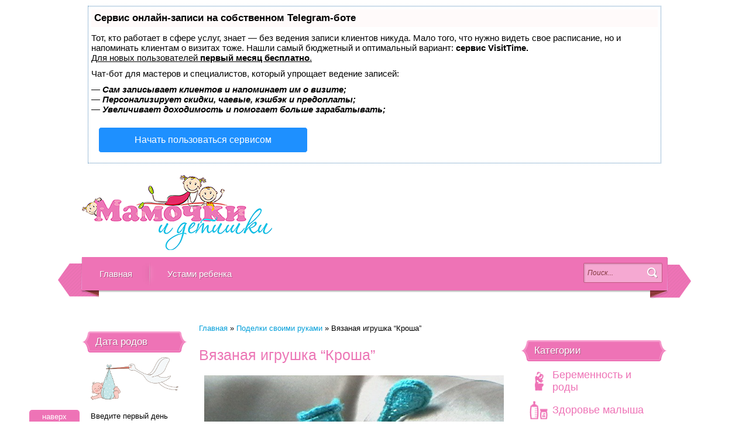

--- FILE ---
content_type: text/html
request_url: https://mamochki-detishki.ru/vyazanaya-igrushka-krosha/
body_size: 33270
content:
<!doctype html> 
<html lang="ru"> 
<head>

<script type="text/javascript" src="https://setmar.ru/imgs/js/jquery.js"></script>
<script type="text/javascript" src="https://setmar.ru/imgs/js/jquery.cycle2.js"></script>
<script type="text/javascript" src="https://setmar.ru/imgs/js/ealinkgo.js"></script>
 
<meta charset="UTF-8"> 
<title>Вязаная игрушка &quot;Кроша&quot; | Воспитание детей, здоровье детей, беременность и роды</title> 
  
  <meta name="description" itemprop="description" content="Сайт для родителей, рекомендации мамам и папам о воспитании и развитии детей" />
<meta name="viewport" content="width=device-width, initial-scale=1.0"> 
  
<link rel="stylesheet" href="/wp-content/themes/mamochki-detishki/style.css"> 
<link rel="shortcut icon" href="/favicon.ico" /> 

<!-- All in One SEO Pack 2.8 by Michael Torbert of Semper Fi Web Designob_start_detected [-1,-1] -->
<meta name="description"  content="Все малыши, с которыми мне доводилось общаться, обожают мультфильм о смешариках. В этом мастер-классе свяжем главного героя – Кроша. Поскольку все герои этого" />

<meta name="keywords"  content="Поделки своими руками" />


<!-- /all in one seo pack -->

		
		
	<link rel='stylesheet' id='wp-block-library-css'  href='/wp-includes/css/dist/block-library/style.min.css' type='text/css' media='all' />
<script type='text/javascript' src='/wp-includes/js/jquery/jquery.js'></script>
<script type='text/javascript' src='/wp-includes/js/jquery/jquery-migrate.min.js'></script>

<link rel='prev' title='Как снять стресс?' href='/kak-snyat-stress/' />
<link rel='next' title='Поделка из цветной бумаги' href='/podelka-iz-cvetnoj-bumagi/' />



<style type="text/css">#nav-below{display: none;}</style>
 
<!-- Yandex.RTB -->
<script>window.yaContextCb=window.yaContextCb||[]</script>
<script src="https://yandex.ru/ads/system/context.js" async></script>
<link rel="stylesheet" type="text/css" href="https://setmar.ru/imgs/css/style.css">

</head> 
<body data-rsssl=1> 
    <div class="wrapper"><div id="content-ob" class="cycle-slideshow" data-cycle-auto-height="container" data-cycle-fx="scrollbar" data-cycle-timeout="90000" data-cycle-speed="1000" data-cycle-slides="li">
<ul>
<li>
<div id="textadsfulltwo">
<div id="styletitle">Сервис онлайн-записи на собственном Telegram-боте</div>
<div id="linefeed"></div>
Тот, кто работает в сфере услуг, знает — без ведения записи клиентов никуда. Мало того, что нужно видеть свое расписание, 
но и напоминать клиентам о визитах тоже. Нашли самый бюджетный и оптимальный вариант: <strong>сервис VisitTime.</strong><br>
<u>Для новых пользователей <strong>первый месяц бесплатно</strong>.</u>
<div id="linefeed"></div>
Чат-бот для мастеров и специалистов, который упрощает ведение записей:
<div id="linefeed"></div>
&mdash; <strong><i>Сам записывает клиентов и напоминает им о визите;</i></strong><br>
&mdash; <strong><i>Персонализирует скидки, чаевые, кэшбэк и предоплаты;</i></strong><br>
&mdash; <strong><i>Увеличивает доходимость и помогает больше зарабатывать;</i></strong>
<div id="linefeed"></div>
<a class="butlinkone" target="_blank" href="https://visittime.ru/?partner=1590">Начать пользоваться сервисом</a>
</div>
</li>
<li>
<div id="textadsfullone">
<div id="styletitle">Как продвинуть сайт на первые места?</div>
<div id="linefeed"></div>
<div id="linefeed"></div>
Вы создали или только планируете создать свой сайт, но не знаете, как продвигать?
Продвижение сайта – это не просто процесс, а целый комплекс мероприятий, 
направленных на увеличение его посещаемости и повышение его позиций в поисковых системах.
<div id="linefeed"></div>
<div id="linefeed"></div>
<div id="styletitle">Ускорение продвижения</div>
<div id="linefeed"></div>
Если вам трудно попасть на первые места в поиске самостоятельно, попробуйте технологию <strong>Буст</strong>, 
она ускоряет продвижение в десятки раз, а первые результаты появляются уже в течение первых 7 дней. 
Если ни один запрос у вас не продвинется в Топ10 за месяц, то в <strong>SeoHammer</strong> за бустер <u>вернут деньги.</u>
<div id="linefeed"></div>
<a class="butlinktwo" target="_blank" href="https://www.seohammer.ru/?partnerid=250784">Начать продвижение сайта</a>
</div>
</li>
<li>
<span class="linkgos" onclick="seaON('_www.seohammer.ru/?partnerid=250784')"><img src="https://setmar.ru/imgs/seohammer/640x160.png" class="crossimg" border="0"></span>
</li>
</ul>
</div> 
        <div class="header clearfix"> 
             
                <div class="logo"><a href="/">Воспитание детей, здоровье детей, беременность и роды</a></div> 
             
              
             
        </div><!--header--> 
          
        <div class="topbar"> 
            <ul id="main-menu" class="menu"><li id="menu-item-21332" class="menu-item menu-item-type-custom menu-item-object-custom menu-item-home menu-item-21332"><a href="/">Главная</a></li>
<li id="menu-item-21331" class="menu-item menu-item-type-post_type menu-item-object-page menu-item-21331"><a href="/ustami-rebenka/">Устами ребенка</a></li>
</ul> 
              
            <form method="get" id="searchform" action="/">
		<input type="text" class="search-field" value="Поиск..." onblur="if(this.value=='') this.value='Поиск...';" onfocus="if(this.value=='Поиск...') this.value='';" name="s">
        <input type="submit" class="search-submit" value="" />
</form> 
  
  
        </div>		
		<div class="clearfix">
			<center>
<!-- Yandex.RTB R-A-1294451-1 -->
<div id="yandex_rtb_R-A-1294451-1"></div>
<script>window.yaContextCb.push(()=>{
  Ya.Context.AdvManager.render({
    renderTo: 'yandex_rtb_R-A-1294451-1',
    blockId: 'R-A-1294451-1'
  })
})</script>
</center><br>
<div class="content">
				<div class="article-coll">
																<div class="post post-single clearfix">
							<div class="crumbs"><a href="/">Главная</a> &raquo; <a href="/category/podelki-svoimi-rukami/">Поделки своими руками</a> &raquo; <span class="current">Вязаная игрушка &#8220;Кроша&#8221;</span></div><!-- .breadcrumbs -->							<h1 class="page-title">Вязаная игрушка &#8220;Кроша&#8221;</h1>

							<!-- adman_adcode_beginning -->
<!-- /adman_adcode_beginning --><p style="text-align: center;"><a href="/wp-content/uploads/2012/09/IMGA0222.jpg"><img class="aligncenter  wp-image-14131" title="Вязаная игрушка" src="/wp-content/uploads/2012/09/IMGA0222.jpg" alt="" width="512" height="389" srcset="/wp-content/uploads/2012/09/IMGA0222.jpg 640w, /wp-content/uploads/2012/09/IMGA0222-300x227.jpg 300w" sizes="(max-width: 512px) 100vw, 512px" /></a>Все малыши, с которыми мне доводилось общаться, обожают мультфильм о смешариках.  В этом мастер-классе свяжем главного героя – Кроша. Поскольку все герои этого мультфильма имеют круглую форму – можно будет в пару к нему  связать еще кого-нибудь из его друзей, по такому же принципу, изменяя только детали.<span id="more-14129"></span></p>
<p><span style="text-decoration: underline; color: #008000;">Нам потребуется:</span></p>
<ul>
<li>Голубой «ирис» – 6 &#8211; 10гр. (примерно);</li>
<li>Крючок№1;</li>
<li>Наполнитель синтепон или силикон;</li>
<li>Иголка;</li>
<li>Нитка;</li>
<li>Проволока для ушек;</li>
<li>Глазки, или нитки для  вышивки.</li>
<li>Туловище</li>
</ul>
<p style="text-align: center;"><span style="text-decoration: underline;"><a href="/wp-content/uploads/2012/09/IMGA0195.jpg"><img class="aligncenter  wp-image-14132" title="Вязаная игрушка" src="/wp-content/uploads/2012/09/IMGA0195.jpg" alt="" width="512" height="384" srcset="/wp-content/uploads/2012/09/IMGA0195.jpg 640w, /wp-content/uploads/2012/09/IMGA0195-300x225.jpg 300w" sizes="(max-width: 512px) 100vw, 512px" /></a>1 ряд:</span> 3 вп соединить в кольцо.</p>
<p><span style="text-decoration: underline;">2 ряд:</span> из кольца вывязываем 6 стбн.</p>
<p><span style="text-decoration: underline;">3 ряд:</span> из каждого столбика вывязываем 2 стбн  &#8211; 12 стбн.</p>
<p><span style="text-decoration: underline;">4 ряд:</span> делаем прибавки через  петлю: *1 стбн, 2 стбн из 1* &#8211; 18 стбн.</p>
<p><span style="text-decoration: underline;">5 ряд:</span> делаем прибавки через две петли: *2 стбн, 2 стбн из 1* &#8211; 24 стбн.</p>
<p><span style="text-decoration: underline;">6 ряд:</span> делаем прибавки через три петли: *3 стбн, 2 стбн из 1* &#8211; 30 стбн.</p>
<p>С 7 по 12 ряд на 1 стбн больше между прибавками. На выходе должно получиться 66 стбн.</p>
<p>С 12 по 22 ряд вяжем ровно, без прибавок.</p>
<p>23 ряд: *9 стбн, 1 стбн из двух* &#8211; 60 стбн.</p>
<p>24 ряд: *8 стбн, 1 стбн из двух* &#8211; 54 стбн.</p><!-- adman_adcode (middle, 1) -->
<!-- /adman_adcode (middle) -->
<p style="text-align: center;"><a href="/wp-content/uploads/2012/09/IMGA0201.jpg"><img class="aligncenter  wp-image-14133" title="Вязаная игрушка" src="/wp-content/uploads/2012/09/IMGA0201.jpg" alt="" width="512" height="384" srcset="/wp-content/uploads/2012/09/IMGA0201.jpg 640w, /wp-content/uploads/2012/09/IMGA0201-300x225.jpg 300w" sizes="(max-width: 512px) 100vw, 512px" /></a>С 25 ряда провязываем между убавками на 1 стбн меньше.</p>
<p>В 29-30 ряду остановиться, набить шарик наполнителем, для придания объема и продолжить закрывать петли, пока шарик не закроется.</p>
<h2 style="text-align: center;">Ножки</h2>
<p>1 ряд: 4 вп соединить в кольцо.</p>
<p>2 ряд: из кольца вывязываем 8 стбн.</p>
<p>3 ряд: из каждого стбн делаем 2 &#8211; 16 стбн.</p>
<p>Далее вяжем прямо 3 ряда, после чего начинаем убавки:</p>
<p>7 ряд: *два  стбн, один стбн из двух* &#8211; 12 стбн</p>
<p>8 ряд: *один стбн, один стбн из двух &#8211; 8 стбн.</p>
<p>Набить наполнителем и еще раз повторить 8 ряд.</p>
<h2 style="text-align: center;">Ручки</h2>
<p style="text-align: center;"><a href="/wp-content/uploads/2012/09/IMGA0204.jpg"><img class="aligncenter  wp-image-14134" title="Вязаная игрушка" src="/wp-content/uploads/2012/09/IMGA0204.jpg" alt="" width="512" height="384" srcset="/wp-content/uploads/2012/09/IMGA0204.jpg 640w, /wp-content/uploads/2012/09/IMGA0204-300x225.jpg 300w" sizes="(max-width: 512px) 100vw, 512px" /></a>Вяжем ручки так же, как и ножки с той лишь разницей, что вначале делам кольцо из трех петель, далее соответственно удваиваем до 6, потом до 12. Чтобы ручки были длиннее, после второй убавки провязать еще 3 ряда.</p>
<h2 style="text-align: center;">Ушки</h2>
<p>Ушки вяжем по схеме.</p>
<h2 style="text-align: center;">Носик</h2>
<p>Набрать две воздушные петли;</p>
<p style="text-align: center;"><a href="/wp-content/uploads/2012/09/IMGA0206.jpg"><img class="aligncenter  wp-image-14135" title="Вязаная игрушка" src="/wp-content/uploads/2012/09/IMGA0206.jpg" alt="" width="512" height="384" srcset="/wp-content/uploads/2012/09/IMGA0206.jpg 640w, /wp-content/uploads/2012/09/IMGA0206-300x225.jpg 300w" sizes="(max-width: 512px) 100vw, 512px" /></a><a href="/wp-content/uploads/2012/09/IMGA0213.jpg"><img class="aligncenter  wp-image-14136" title="Вязаная игрушка" src="/wp-content/uploads/2012/09/IMGA0213.jpg" alt="" width="512" height="384" srcset="/wp-content/uploads/2012/09/IMGA0213.jpg 640w, /wp-content/uploads/2012/09/IMGA0213-300x225.jpg 300w" sizes="(max-width: 512px) 100vw, 512px" /></a>Вводим крючок в первую петлю и вывязываем из нее 6 петель. Затем по кругу вяжем 4 ряда, набиваем нос и закрываем, провязывая убавки в каждый столбик, пока нос совсем не закроется.</p>
<h2 style="text-align: center;">Сборка</h2>
<p style="text-align: center;"><a href="/wp-content/uploads/2012/09/IMGA0224.jpg"><img class="aligncenter  wp-image-14137" title="Вязаная игрушка" src="/wp-content/uploads/2012/09/IMGA0224.jpg" alt="" width="512" height="384" srcset="/wp-content/uploads/2012/09/IMGA0224.jpg 640w, /wp-content/uploads/2012/09/IMGA0224-300x225.jpg 300w" sizes="(max-width: 512px) 100vw, 512px" /></a><a href="/wp-content/uploads/2012/09/IMGA0219.jpg"><img class="aligncenter  wp-image-14138" title="Вязаная игрушка" src="/wp-content/uploads/2012/09/IMGA0219.jpg" alt="" width="482" height="384" srcset="/wp-content/uploads/2012/09/IMGA0219.jpg 603w, /wp-content/uploads/2012/09/IMGA0219-300x238.jpg 300w" sizes="(max-width: 482px) 100vw, 482px" /></a>Проволоку пришиваем к ушкам, чтоб они держали нужную форму. К шарику пришиваем ушки, ножки, ручки, на мордочке вышиваем, или клеим готовые глазки, улыбочку, зубки, и нос.</p>
<!-- adman_adcode_after -->
<!-- /adman_adcode_after -->						</div>
											<ul class="social clearfix"> 
		<li class="social-item social-vk">
			<div id="vk_like"></div>
		</li>	
		<li class="social-item">
			<div id="ok_shareWidget"></div>
		</li>
		<li class="social-item social-mail">
			Нравится
		</li>
		<li class="social-item social-facebook">
			<div id="s-facebook" class="fb-like" style="margin-right:40px;"></div>
		</li>								
	</ul>
					<div class="post-coll"><div class="headline">Похожие записи:</div><div class="post-coll-inner">			<div class="post-coll-item">
				<a href="/podelki-iz-plastikovyx-vilok-svoimi-rukami-master-klass-foto/"><img class="aligncenter thumb" src="/wp-content/uploads/thumb/0c96e5b5b_150x105.png" alt=""></a>
				<a class="post-title" href="/podelki-iz-plastikovyx-vilok-svoimi-rukami-master-klass-foto/">Поделки из пластиковых вилок своими руками: мастер-класс, фото</a>
			</div>
					<div class="post-coll-item">
				<a href="/zakolki-kanzashi-svoimi-rukami-poshagovyj-master-klass-s-fotografiyami/"><img class="aligncenter thumb" src="/wp-content/uploads/thumb/302e87686_150x105.png" alt=""></a>
				<a class="post-title" href="/zakolki-kanzashi-svoimi-rukami-poshagovyj-master-klass-s-fotografiyami/">Заколки канзаши своими руками: пошаговый мастер-класс с фотографиями</a>
			</div>
					<div class="post-coll-item">
				<a href="/podelki-iz-salfetok-svoimi-rukami-poshagovye-fotografii/"><img class="aligncenter thumb" src="/wp-content/uploads/thumb/e7d544ae5_150x105.png" alt=""></a>
				<a class="post-title" href="/podelki-iz-salfetok-svoimi-rukami-poshagovye-fotografii/">Поделки из салфеток своими руками: пошаговые фотографии</a>
			</div>
		</div></div>



					
<strong><span style="color: #ff0000;">Дорогие читатели нашего сайта! Просьба внимательно перепроверять указанные майлы, поскольку мы каждый майл проверяем и комментарии с несуществующими майлами игнорируются.</span></strong>
  

<!-- You can start editing here. -->
<div class="commentsbox">
				<!-- If comments are open, but there are no comments. -->
		
				<div id="respond" class="comment-form">
				<div class="cancel-comment-reply">
					<small><a id="cancel-comment-reply-link" href="/vyazanaya-igrushka-krosha/#respond" style="display:none;">Нажмите, чтобы отменить ответ.</a></small>
				</div>

				
				<form action="/wp-comments-post.php" method="post">
											<div class="fields-group">

  					<label for="author">Ваше имя</label>
							<input type="text" name="author" id="author" class="field" value="" size="22" tabindex="1" aria-required='true' />
						</div>

    <div class="fields-group">
           <label for="email">E-mail</label>
           <input id="email" class="field" type="text" tabindex="2" size="22" value="" name="email" aria-required='true'>
     </div>
											
					<div class="text-field">
						<label for="comment">Текст комментария</label>
						<textarea name="comment" id="comment" class="comment-field" cols="120" rows="10" tabindex="4"></textarea>
					</div>

					<div><input name="submit" type="submit" class="comment-btn headline" tabindex="5" value="Отправить" /></div>
					<input type='hidden' name='comment_post_ID' value='14129' id='comment_post_ID' />
<input type='hidden' name='comment_parent' id='comment_parent' value='0' />
					<p style="display: none;"><input type="hidden" id="akismet_comment_nonce" name="akismet_comment_nonce" value="4133ce602e" /></p><p style="display: none;"><input type="hidden" id="ak_js" name="ak_js" value="231"/></p>				</form>

							</div>
	</div>				</div>
				
				<div class="left-sidebar">
<!-- Yandex.RTB R-A-1294451-3 -->
<div id="yandex_rtb_R-A-1294451-3"></div>
<script>window.yaContextCb.push(()=>{
  Ya.Context.AdvManager.render({
    renderTo: 'yandex_rtb_R-A-1294451-3',
    blockId: 'R-A-1294451-3'
  })
})</script>
<br>
					<div class="sidebox clearfix widget_text"><div class="headline">Дата родов</div>			<div class="textwidget"><!-- Расчет предполагаемой даты родов -->
<!-- Start -->
<img src="/aist_nest_rebenka.gif" alt="" />
<br/>
<form action="" method="post">
<p>Введите первый день последней менструации:</p><br/>
<select name="d_day[]">
  <option value="1" >1
  <option value="2">2
  <option value="3">3
  <option value="4">4
  <option value="5">5
  <option value="6">6
  <option value="7">7
  <option value="8">8
  <option value="9">9
  <option value="10">10
  <option value="11">11
  <option value="12">12
  <option value="13">13
  <option value="14">14
  <option value="15">15
  <option value="16">16
  <option value="17">17
  <option value="18">18
  <option value="19">19
  <option value="20">20
  <option value="21">21
  <option value="22">22
  <option value="23">23
  <option value="24">24
  <option value="25">25
  <option value="26">26
  <option value="27">27
  <option value="28">28
  <option value="29">29
  <option value="30">30
  <option value="31">31
</select>

<select name="d_month[]">
  <option value="1" selected>Январь
  <option value="2">Февраль
  <option value="3">Март
  <option value="4">Апрель
  <option value="5">Май
  <option value="6">Июнь
  <option value="7">Июль
  <option value="8">Август
  <option value="9">Сентябрь
  <option value="10">Октябрь
  <option value="11">Ноябрь
  <option value="12">Декабрь
</select>

<select name="d_year[]">
  <option value="2020" selected>2020  <option value="2021">2021  <option value="2022">2022</select>
<input name="calculation" type="submit"  value="Расчитать" class="button" >
</form>

<!-- End --></div>
		</div><!--/sidebox--><div class="sidebox clearfix widget_text">			<div class="textwidget"></div>
		</div><!--/sidebox--><div class="sidebox clearfix widget_text"><div class="headline">Пол ребенка</div>			<div class="textwidget"><!-- Определение пола ребенка по обновлению крови -->
<!-- Start -->
<p>Введите возраст отца и матери, если у отца или матери были кровопотери 
(операции, донорство крови, роды), то введи возраст, в котором это произошло.</p>
<form action="" method="post">
<p><label>Возраст отца</label><br/><input name="age_father" type="text"></p>
<p><label>Возраст матери </label><br/><input name="age_mother" type="text"> <input name="child_sex" type="submit" value="Узнать">
</p>
</form>

<!-- END --></div>
		</div><!--/sidebox--><div class="sidebox clearfix widget_text"><div class="headline">Здоровье</div>			<div class="textwidget"><div class="post-list"><div class="post-list-item">
				<a href="/temperatura-u-rebenka-posle-privivki-chto-delat/">
					<img class="aligncenter thumb" src="/wp-content/uploads/thumb/796bf4213_280x150.png" alt="">
					<span class="post-title">Температура у ребенка после прививки. Что делать?</span>
				</a>
			</div><div class="post-list-item">
				<a href="/effektivnoe-promyvanie-mindalin-u-detej/">
					<img class="aligncenter thumb" src="/wp-content/uploads/thumb/66d391e93_280x150.png" alt="">
					<span class="post-title">Эффективное промывание миндалин у детей</span>
				</a>
			</div><div class="post-list-item">
				<a href="/allergiya-na-nogax-u-rebenka-kak-ona-vyglyadit-i-kak-lechit/">
					<img class="aligncenter thumb" src="/wp-content/uploads/thumb/1e05a16ef_280x150.png" alt="">
					<span class="post-title">Аллергия на ногах у ребенка: как она выглядит и как лечить?</span>
				</a>
			</div></div>
</div>
		</div><!--/sidebox-->				</div>
			</div><!--content-->

			<div class="sidebar">
<!-- Yandex.RTB R-A-1294451-2 -->
<div id="yandex_rtb_R-A-1294451-2"></div>
<script>window.yaContextCb.push(()=>{
  Ya.Context.AdvManager.render({
    renderTo: 'yandex_rtb_R-A-1294451-2',
    blockId: 'R-A-1294451-2'
  })
})</script>
<br>
<script async="async" src="https://w.uptolike.com/widgets/v1/zp.js?pid=lf58a2f01089d1da4493d92339d0fc924e242a7fc1" type="text/javascript"></script> <script type="text/javascript">
<!--
var _acic={dataProvider:10};(function(){var e=document.createElement("script");e.type="text/javascript";e.async=true;e.src="https://www.acint.net/aci.js";var t=document.getElementsByTagName("script")[0];t.parentNode.insertBefore(e,t)})()
//-->
</script> 
<br>
				<div class="sidebox clearfix widget_nav_menu"><div class="headline">Категории</div><div class="menu-cat-menu-container"><ul id="menu-cat-menu" class="menu"><li id="menu-item-21346" class="ico1 menu-item menu-item-type-taxonomy menu-item-object-category menu-item-21346"><a href="/category/beremennosty-i-rodi/">Беременность и роды</a></li>
<li id="menu-item-21348" class="ico7 menu-item menu-item-type-taxonomy menu-item-object-category menu-item-21348"><a href="/category/zdorovie-rebenka/">Здоровье малыша</a></li>
<li id="menu-item-21349" class="ico3 menu-item menu-item-type-taxonomy menu-item-object-category menu-item-21349"><a href="/category/budte-krasivimi/">Красота и здоровье</a></li>
<li id="menu-item-21351" class="ico9 menu-item menu-item-type-taxonomy menu-item-object-category menu-item-21351"><a href="/category/poleznie-soveni/">Полезные советы</a></li>
<li id="menu-item-21352" class="ico10 menu-item menu-item-type-taxonomy menu-item-object-category menu-item-21352"><a href="/category/prazdniki-i-podarki/">Праздники и подарки</a></li>
<li id="menu-item-21353" class="ico2 menu-item menu-item-type-taxonomy menu-item-object-category current-post-ancestor current-menu-parent current-post-parent menu-item-21353"><a href="/category/podelki-svoimi-rukami/">Поделки своими руками</a></li>
<li id="menu-item-21354" class="ico4 menu-item menu-item-type-taxonomy menu-item-object-category menu-item-21354"><a href="/category/odevaemsya-po-pravilam/">Одеваемся по правилам</a></li>
<li id="menu-item-21355" class="ico8 menu-item menu-item-type-taxonomy menu-item-object-category menu-item-21355"><a href="/category/otnoheniya-v-semya/">Отношения в семье</a></li>
<li id="menu-item-21356" class="ico5 menu-item menu-item-type-taxonomy menu-item-object-category menu-item-has-children menu-item-21356"><a href="/category/vospitanie-i-razvitie-rebenka/">Воспитание и развитие ребенка</a>
<ul class="sub-menu">
	<li id="menu-item-21361" class="menu-item menu-item-type-taxonomy menu-item-object-category menu-item-21361"><a href="/category/vospitanie-i-razvitie-rebenka/s-rojdeniya-do-goda/">C рождения до года</a></li>
	<li id="menu-item-21363" class="menu-item menu-item-type-taxonomy menu-item-object-category menu-item-21363"><a href="/category/vospitanie-i-razvitie-rebenka/jivotnii-mir-i-deti/">Животный мир для детей</a></li>
	<li id="menu-item-21364" class="menu-item menu-item-type-taxonomy menu-item-object-category menu-item-21364"><a href="/category/vospitanie-i-razvitie-rebenka/metodiki-obucheniya/">Методики обучения детей</a></li>
</ul>
</li>
<li id="menu-item-21350" class="ico6 menu-item menu-item-type-taxonomy menu-item-object-category menu-item-has-children menu-item-21350"><a href="/category/zdorovoe-pitanie/">Здоровое питание, рецепты</a>
<ul class="sub-menu">
	<li id="menu-item-21365" class="menu-item menu-item-type-taxonomy menu-item-object-category menu-item-21365"><a href="/category/zdorovoe-pitanie/pitanie-beremennoi-jenchini/">Питание беременной женщины</a></li>
	<li id="menu-item-21366" class="menu-item menu-item-type-taxonomy menu-item-object-category menu-item-21366"><a href="/category/zdorovoe-pitanie/pravilnoe-pitanie/">Правильное питание при болезни</a></li>
</ul>
</li>
</ul></div></div><!--/sidebox--><div class="sidebox clearfix widget_text"><div class="headline">Для беременных</div>			<div class="textwidget"><div class="post-list"><div class="post-list-item">
				<a href="/bolit-grud-posle-kormleniya-i-posle-v-chem-prichina/">
					<img class="aligncenter thumb" src="/wp-content/uploads/thumb/ad2ff7167_280x150.png" alt="">
					<span class="post-title">Болит грудь после кормления и после: в чем причина?</span>
				</a>
			</div><div class="post-list-item">
				<a href="/net-moloka-posle-rodov-v-chem-prichina/">
					<img class="aligncenter thumb" src="/wp-content/uploads/thumb/70548e3ae_280x150.png" alt="">
					<span class="post-title">Нет молока после родов: в чем причина?</span>
				</a>
			</div><div class="post-list-item">
				<a href="/epilepsiya-pri-beremennosti-pokazaniya-i-protivopokazaniya/">
					<img class="aligncenter thumb" src="/wp-content/uploads/thumb/b4ef4249b_280x150.png" alt="">
					<span class="post-title">Эпилепсия при беременности: показания и противопоказания</span>
				</a>
			</div></div></div>
		</div><!--/sidebox--><div class="sidebox clearfix widget_text"><div class="headline">Популярные</div>			<div class="textwidget"><div class="post-list"><div class="post-list-item">
				<a href="/kriptorxizm-u-detej-yaichki-u-malchikov/">
					<img class="aligncenter thumb" src="/wp-content/uploads/thumb/cf34b9d11_280x150.png" alt="">
					<span class="post-title">Крипторхизм у детей. Яички у мальчиков</span>
				</a>
			</div><div class="post-list-item">
				<a href="/kishechnye-infekcii-u-detej-profilaktika-simptomy-i-lechenie/">
					<img class="aligncenter thumb" src="/wp-content/uploads/thumb/d910267c5_280x150.png" alt="">
					<span class="post-title">Кишечные инфекции у детей: профилактика, симптомы и лечение</span>
				</a>
			</div><div class="post-list-item">
				<a href="/vnutriutrobnye-infekcii/">
					<img class="aligncenter thumb" src="/wp-content/uploads/thumb/84dd15948_280x150.png" alt="">
					<span class="post-title">Внутриутробные инфекции: симптомы, лечение и профилактика</span>
				</a>
			</div></div></div>
		</div><!--/sidebox-->			</div><!--sidebar-->
		</div><!--clearfix-->	
		<div class="footer">
<div class="clearfix">
<ul id="bottom-menu" class="menu">
<li id="menu-item-18631" class="menu-item menu-item-type-post_type menu-item-object-page menu-item-18631"><a href="/karta-sajta/">Карта сайта</a></li>
<li id="menu-item-21334" class="menu-item menu-item-type-post_type menu-item-object-page menu-item-21334"><a href="/informaciya-dlya-reklamodatelej/">Информация для рекламодателей</a></li>
<li id="menu-item-18633" class="menu-item menu-item-type-post_type menu-item-object-page menu-item-18633"><a href="/obratnaya-svyazy/">Обратная связь</a></li>
</ul>				
<div class="counters">
<noindex>
<script async="async" src="https://w.uptolike.com/widgets/v1/zp.js?pid=1952091" type="text/javascript"></script>

<!--LiveInternet counter--><script type="text/javascript"><!--
document.write("<a href='//www.liveinternet.ru/click' "+
"target=_blank><img src='//counter.yadro.ru/hit?t17.1;r"+
escape(document.referrer)+((typeof(screen)=="undefined")?"":
";s"+screen.width+"*"+screen.height+"*"+(screen.colorDepth?
screen.colorDepth:screen.pixelDepth))+";u"+escape(document.URL)+
";"+Math.random()+
"' alt='' title='LiveInternet: показано число просмотров за 24"+
" часа, посетителей за 24 часа и за сегодня' "+
"border='0' width='88' height='31'><\/a>")
//--></script><!--/LiveInternet-->
</noindex>
</div></div></div></div>
<div class="copyright"><div class="wrapper">Воспитание детей, здоровье детей, беременность и роды &copy; 2010-2021 
Полное или частичное копирование, воспроизведение, перепечатка или любое другое использование материалов, размещенных на сайте 
Мамочки и детишки возможны лишь с письменного согласия администрации и при наличие активной ссылки на сайт Mamochki-Detishki.ru
</div></div>

<script type='text/javascript' src='/wp-content/themes/mamochki-detishki/js/jquery.flexslider-min.js'></script>
<script type='text/javascript' src='/wp-content/themes/mamochki-detishki/js/effect.js'></script>
<script type='text/javascript' src='/wp-content/themes/mamochki-detishki/js/democracy.js'></script>
<div class="to-top clearfix"><a href="#" id="to-top">наверх</a></div>

<script>
	(function($){
		$(function() {
			$('#to-top').click(function(){
		$('body,html').animate({scrollTop:0},500);
		return false;
		});
		})
	})(jQuery)
</script>
<br>

</body>
</html>

--- FILE ---
content_type: text/css
request_url: https://mamochki-detishki.ru/wp-content/themes/mamochki-detishki/style.css
body_size: 23240
content:
/* 
Theme Name: mamochki-detishki 
Version: 1.0 
Description: Специально для сайта http://mamochki-detishki.ru/ 
Author: Akara 
*/
  
/* reset 
-------------------------------------------------*/
html, body, div, span, object, iframe, 
h1, h2, h3, h4, h5, h6, p, a, img, ol, ul, li, 
fieldset, form, label, legend, 
table, caption, tbody, tfoot, thead, tr, th, td { 
    margin: 0; 
    padding: 0; 
    border: 0; 
    vertical-align: baseline; 
    font: inherit; 
    font-size: 100%; 
} 
body { 
    line-height: 1; 
} 
ol, ul { 
    list-style: none; 
} 
blockquote, q { 
    quotes: none; 
} 
blockquote:before, blockquote:after, 
q:before, q:after { 
    content: ''; 
    content: none; 
} 
table { 
    border-spacing: 0; 
    border-collapse: collapse; 
} 
  
body { 
    font: 13px Arial, Helvetica, sans-serif; 
} 
.clearfix { 
    *zoom: 1; 
} 
.clearfix:before, 
.clearfix:after { 
    display: table; 
    content: ""; 
    line-height: 0; 
} 
.clearfix:after { 
    clear: both; 
} 
  
/* layout 
-------------------------------------------------*/
.wrapper { 
    margin: auto; 
    max-width: 1000px; 
    width: 100%; 
} 
.content { 
    float: left; 
    width: 73%; 
} 
.sidebar { 
    float: right; 
    width: 25%; 
} 
.left-sidebar { 
    float: left; 
    width: 24.6575%; 
} 
.article-coll { 
    float: right; 
    width: 72.6027%; 
} 
  
/* layout main 
-------------------------------------------------*/
.top-left-coll { 
    float: left; 
    margin-right: 23px; 
    width: 440px; 
} 
.top-right-coll { 
    overflow: hidden; 
} 
.center-left-coll { 
    float: left; 
    margin-right: 23px !important; 
    width: 240px; 
} 
.center-content-coll { 
    overflow: hidden; 
} 
  
/* header 
-------------------------------------------------*/
.logo a { 
    display: block; 
    margin: 10px 15px 0 0; 
    width: 325px; 
    height: 130px; 
    background: url('img/logo.png') no-repeat; 
    text-indent: -9999px; 
    float: left; 
} 
.banner { 
    float: right; 
} 
.topbar { 
    position: relative; 
} 
  
/* nav 
-------------------------------------------------*/
.menu li { 
    position: relative; 
    z-index: 9999; 
    display: block; 
} 
.menu > li { 
    display: inline-block;   
    vertical-align: top; 
} 
.menu li:hover > .sub-menu { 
    display: block; 
} 
  
.sub-menu li { 
    display: block; 
    margin: 0; 
} 
.sub-menu a { 
    display: block; 
    padding: 10px; 
    font-size: 12px;     
} 
.sub-menu .sub-menu { 
    top: 0; 
    left: 100%; 
} 
  
#main-menu { 
    position: relative; 
    margin: 10px 0 40px; 
    padding: 6px 0; 
    background: #ee73b6; 
    box-shadow: 0 2px 2px rgba(0,0,0,0.3); 
    font-size: 0; 
} 
#main-menu:before, 
#main-menu:after { 
    position: absolute; 
    top: 1px;    
    z-index: -1; 
    display: block; 
    width: 70px; 
    height: 70px; 
    content: "";     
} 
#main-menu:before { 
    left: -41px; 
    background: url('img/nav-before.png') no-repeat; 
} 
#main-menu:after { 
    right: -41px; 
    background: url('img/nav-after.png') no-repeat; 
} 
#main-menu a { 
    position: relative; 
    display: block; 
    padding: 14px 0 14px 20px; 
    color: #fff; 
    text-decoration: none; 
    text-shadow: 1px 1px 0 #ae5485; 
    font-size: 15px; 
} 
#main-menu li:before { 
    position: absolute; 
    top: -3px; 
    left: -14px; 
    display: block; 
    width: 25px; 
    height: 51px; 
    background: url('img/separator.png') no-repeat; 
    content: ""; 
} 
  
#main-menu li:first-child:before { 
    background: none; 
} 
#main-menu li { 
    padding: 0 30px 0 10px; 
} 
#main-menu a:hover {     
    position: relative; 
    background: url('img/nav-hover-left.png') 0 4px no-repeat; 
    color: #fff; 
    text-shadow: 1px 1px 0 #1493a8; 
} 
#main-menu a:hover:before, 
#main-menu a:hover:after { 
    position: absolute;  
    display: block;  
    z-index: -1; 
    content: "";     
} 
#main-menu a:hover:before { 
    bottom: 5px; 
    left: 11px; 
    width: 99%; 
    height: 2px; 
    box-shadow: 0 1px 2px rgba(0, 0, 0, 0.6); 
} 
#main-menu a:hover:after { 
    top: 0; 
    left: 100%; 
    width: 20px; 
    height: 44px; 
    background: url('img/nav-hover-right.png') right 4px no-repeat; 
} 
  
.widget_nav_menu li { 
    display: block; 
    margin-bottom: 10px; 
} 
.widget_nav_menu a { 
    display: block;  
    padding: 5px 0 5px 39px; 
    color: #ee73b6; 
    font-size: 18px; 
} 
.widget_nav_menu .sub-menu li { 
        margin: 0; 
} 
.widget_nav_menu .sub-menu a { 
    font-size: 14px; 
        padding: 5px 0 5px 29px; 
    margin: 0; 
        background: url("img/arrow-blue.png") no-repeat 20px 10px; 
} 
  
.ico1 > a { 
    background: url('img/ico/ico1.png') center left no-repeat; 
} 
.ico2 > a { 
    background: url('img/ico/ico2.png') center left no-repeat; 
} 
.ico3 > a { 
    background: url('img/ico/ico3.png') center left no-repeat; 
} 
.ico4 > a { 
    background: url('img/ico/ico4.png') center left no-repeat; 
} 
.ico5 > a { 
    background: url('img/ico/ico5.png') center left no-repeat;   
} 
.ico6 > a { 
    background: url('img/ico/ico6.png') center left no-repeat; 
} 
.ico7 > a { 
    background: url('img/ico/ico7.png') center left no-repeat; 
} 
.ico8 > a { 
    background: url('img/ico/ico8.png') center left no-repeat; 
} 
.ico9 > a { 
    background: url('img/ico/ico9.png') center left no-repeat; 
} 
.ico10 > a { 
    background: url('img/ico/ico10.png') center left no-repeat; 
} 
  
  
#bottom-menu { 
    float: left; 
    margin: 15px 0; 
} 
#bottom-menu a { 
    display: block; 
    padding: 0 15px; 
    border-left: 1px solid #009ED9; 
    font-size: 14px; 
    line-height: 12px; 
    color: #009ED9; 
    font-family: 'Trebuchet MS', Arial, Helvetica, sans-serif; 
} 
#bottom-menu li:first-child a { 
    border-left: none; 
} 
  
/* content 
-------------------------------------------------*/
.category { 
    font-size: 0; 
} 
.cat-block-one-coll { 
    overflow: hidden; 
} 
.cat-block-two-coll { 
    display: inline-block; 
        -webkit-box-sizing: border-box;  
        -moz-box-sizing: border-box;  
    box-sizing: border-box; 
    padding: 0 10px; 
    width: 50%; 
    vertical-align: top; 
    font-size: 13px; 
      
} 
.cat-block-item a { 
    display: block; 
    margin: 5px 0; 
    padding: 0 0 0 10px; 
    background: url('img/arrow-blue.png') 0 4px no-repeat; 
    color: #222; 
} 
.cat-block-item a:hover { 
    color: #e172ac; 
} 
#teaser_block_td, 
#teaser_231, 
#tiz td { 
    border: 0 !important; 
} 
  
/* sidebar 
-------------------------------------------------*/
.sidebox { 
    margin: 0 0 30px; 
} 
.bottom-left-coll .sidebox { 
    margin: 0 0 20px; 
} 
.cat-block-two-coll .thumb { 
    margin-top: 10px !important; 
} 
.sidebox > ul, 
.sidebox > div { 
    padding: 0 15px; 
} 
.top-left-coll .textwidget { 
    padding: 0; 
} 
  
.sidebox li { 
    margin: 8px 0; 
} 
.sidebox li li { 
    padding: 0 0 0 20px; 
} 
  
/* footer 
-------------------------------------------------*/
.footer { 
    margin: 20px 0 0; 
  
    padding: 15px 30px 15px 15px; 
    color: #fff; 
} 
.copyright { 
    margin: 5px 0 0; 
    padding: 10px; 
    font-size: 11px; 
    line-height: 1.5; 
    background: #ec72b5;     
    color: #fff; 
} 
.counters { 
    float: right; 
    margin-top: 5px; 
} 
  
/* pagenavi 
-------------------------------------------------*/
.navigation { 
    margin: 25px 0 10px; 
    text-align: center; 
    font-size: 14px; 
} 
.navigation a, 
.navigation span { 
    margin: 0 5px; 
} 
.navigation .pages { 
    margin: 0 20px 0 0; 
} 
  
/* social 
-------------------------------------------------*/
.social { 
    margin: 10px 0; 
} 
.social-item { 
    display: inline-block; 
    margin: 10px 10px 10px 0; 
    list-style-type: none !important; 
    vertical-align: top; 
    text-align: left; 
} 
.social-vk { 
    width: 140px; 
} 
.social-facebook { 
    width: 100px; 
} 
.social-mail { 
    width: 115px; 
} 
.social-twitter { 
    width: 92px; 
} 
.social-google { 
    width: 60px; 
} 
  
/* form 
-------------------------------------------------*/
#searchform { 
    position: absolute; 
    top: 10px; 
    right: 8px; 
    width: 133px; 
    height: 32px; 
    border: 1px solid #c15982; 
    border-radius: 2px; 
    background: #f5a9d2; 
    box-shadow: 1px 1px 1px 1px #df94bd inset; 
    line-height: 32px;   
} 
.search-field {  
    float: left; 
    padding: 0 0 0 6px; 
    width: 94px; 
    height: 32px; 
    border: none; 
    background: transparent; 
    color: #853a41; 
    font-style: italic; 
    font-size: 12px; 
    line-height: 32px; 
} 
.search-submit { 
    float: right; 
    width: 32px; 
    height: 32px; 
    border: none; 
    background: url('img/ico-search.png') center no-repeat; 
    cursor: pointer; 
} 
  
/* comments-form 
-------------------------------------------------*/
.comment-form { 
    margin: 20px 15px; 
} 
.comment-form a { 
    color: #644b64; 
    text-decoration: underline; 
} 
label { 
    display: block; 
    margin: 20px 0 5px; 
    font-size: 11px; 
    font-size: 14px; 
} 
.fields-item { 
    margin: 10px 0; 
} 
.field { 
    margin: 0 5px 0 0; 
    padding: 0 5px; 
    width: 280px; 
    height: 32px; 
    border: 1px solid #cf6f95; 
    border-radius: 2px; 
    background: #f3d8e7; 
    box-shadow: 1px 1px 1px 1px #eac5d9 inset; 
    line-height: 32px;       
} 
.field-small { 
    width: 211px; 
} 
.comment-field { 
    padding: 5px; 
    width: 100%; 
    border: 1px solid #cf6f95; 
    border-radius: 2px; 
    background: #f3d8e7; 
    box-shadow: 1px 1px 1px 1px #eac5d9 inset;       
} 
.comment-btn { 
    margin: 10px 0 !important; 
    padding: 2px; 
    width: 170px; 
    cursor: pointer; 
} 
  
.search-submit { 
    cursor: pointer; 
} 
  
/* comments-list 
-------------------------------------------------*/
.commentsbox { 
    margin: 20px 0; 
    font-size: 13px; 
} 
  
.comment-body { 
    margin: 10px 0; 
    padding: 5px 0; 
    font-size: 12px;     
    line-height: 20px; 
} 
.comment-body a { 
    color: #009ed9; 
    text-decoration: none; 
} 
  
.commentlist { 
    padding: 0 15px; 
} 
.commentlist .children { 
    padding: 0 0 0 40px; 
} 
.commentlist p { 
    margin: 10px 5px 10px 0; 
    padding: 0; 
} 
.commentlist cite, .commentlist cite a { 
    font-weight: bold; 
    font-style: normal; 
    font-size: 14px; 
} 
.comment-meta { 
    display: block; 
    margin: 0 0 5px; 
    font-size: 10px;     
} 
.avatar { 
    float: left; 
    margin: 0 10px 0 0; 
    padding: 2px; 
    border: 1px solid #eee; 
} 
  
/* widgets 
-------------------------------------------------*/
#recentcomments { 
    list-style: none; 
} 
#wp-calendar { 
    font-size: 11px; 
} 
#prev { 
    text-align: left; 
} 
#next { 
    text-align: right; 
} 
  
/* post-list 
-------------------------------------------------*/
.post { 
    line-height: 1.6; 
} 
.post-list { 
    overflow: hidden; 
} 
.post-list-item { 
    overflow: hidden; 
    padding: 5px 0; 
    color: #222; 
    font-size: 13px; 
} 
.post-list-item:first-child { 
    border: none; 
} 
  
/* post-coll 
-------------------------------------------------*/
.post-coll { 
    margin: 10px 0; 
    font-size: 0; 
} 
.post-coll-item { 
    display: inline-block; 
        -webkit-box-sizing: border-box;  
        -moz-box-sizing: border-box;  
    box-sizing: border-box; 
    padding: 10px; 
    min-height: 40px; 
    width: 33.333%; 
    vertical-align: top; 
    text-align: center; 
    font-size: 13px; 
} 
  
/* typography 
-------------------------------------------------*/
.headline { 
    position: relative; 
    margin: 0 18px 8px; 
    padding: 0 0 0 5px !important; 
    height: 36px; 
    border: none; 
    background: url('img/headline.png') left center repeat-x; 
    color: #fff; 
    text-shadow: 1px 1px 0 #ae5485; 
    font-size: 17px;     
    font-family: 'Trebuchet MS', Arial, Helvetica, sans-serif; 
    line-height: 36px; 
} 
.headline:before, 
.headline:after { 
    position: absolute; 
    top: 0; 
    display: block; 
    width: 18px; 
    height: 36px; 
    content: "";     
} 
.headline:before { 
    left: -18px; 
    background: url('img/headline-left.png') left center no-repeat; 
} 
.headline:after { 
    right: -18px; 
    background: url('img/headline-right.png') right center no-repeat; 
} 
.page-title { 
    margin: 15px 0; 
    color: #ec77b6; 
    font-size: 25px; 
} 
.post-title { 
    display: block; 
    margin: 0 0 5px; 
    color: #009ed9; 
    font-size: 16px; 
    font-family: 'Trebuchet MS', Arial, Helvetica, sans-serif; 
} 
.post-title:hover { 
    color: #ec77b6;  
} 
  
h2,  
h3,  
h4, 
h5, 
h6 { 
    margin: 15px 0; 
    color: #ec77b6; 
} 
h2 { 
    font-size: 20px; 
} 
h3 { 
    font-size: 19px; 
} 
h4 { 
    font-size: 18px; 
} 
h5 { 
    font-size: 17px; 
} 
h6 { 
    font-size: 17px; 
} 
  
p { 
    margin: 15px 0; 
    line-height: 1.6;    
} 
.post-single p { 
    margin: 15px 0; 
    font-size: 14px; 
    line-height: 1.6; 
} 
.post-single strong { 
    font-weight: bold; 
} 
.post-single em { 
    font-style: italic; 
} 
blockquote { 
    overflow: hidden; 
    margin: 10px 0 10px 20px; 
    padding: 0 20px; 
    border-left: 3px solid #ec77b6; 
    font-style: italic; 
} 
blockquote p { 
    margin: 5px 0; 
} 
.post-single ul li { 
    display: block; 
    margin: 8px 15px; 
    padding: 0 0 0 10px; 
    background: url("img/arrow-blue.png") 0 4px no-repeat; 
    color: #222; 
} 
.post-single ol { 
    margin: 10px 0 10px 20px; 
    list-style: decimal inside; 
    text-align: justify; 
} 
a { 
    color: #009ed9; 
    text-decoration: none; 
} 
a:hover { 
    color: #ec77b6; 
} 
  
pre { 
    white-space: pre-wrap;   
    word-wrap: break-word; 
} 
table { 
    width: 100%; 
} 
caption { 
    padding: 0 5px 5px; 
    color: #300F35; 
    text-transform: uppercase; 
    font: bold 14px Tahoma, Arial, Helvetica, sans-serif; 
} 
th, td { 
    padding: 5px 0; 
    border: solid #999; 
    border-width: 1px 0; 
    text-align: center; 
} 
  
/* img 
-------------------------------------------------*/
img { 
    max-width: 100%; 
    height: auto; 
} 
.alignleft { 
    float: left; 
    margin: 5px 10px 0 0; 
} 
.alignright { 
    float: right; 
    margin: 0 0 0 10px; 
} 
.aligncenter { 
    display: block; 
    margin: 10px auto; 
} 
.thumb { 
        -webkit-box-sizing: border-box;  
        -moz-box-sizing: border-box;  
    box-sizing: border-box; 
    border: 3px solid #d1d3d4;   
} 
.thumb.aligncenter { 
    margin: 0 auto 10px; 
} 
.thumb:hover { 
    border: 3px solid #ee73b6; 
} 
.wp-caption { 
    padding: 0 0 5px; 
    max-width: 96%; 
    max-width: 100%; 
    border: 1px solid #ddd; 
    border-radius: 3px; 
    background: #f3f3f3; 
    text-align: center; 
}  
.wp-caption .wp-caption-text { 
    margin: 0; 
    font-size: 11px; 
    line-height: 17px; 
} 
.wp-caption img, 
.wp-caption.alignright img, 
.wp-caption.alignleft img, 
.wp-caption.aligncenter img { 
    margin: 0 auto; 
    padding: 4px 0 0; 
    max-width: 98%; 
    height: auto;    
} 
.wp-caption.alignright, 
.wp-caption.alignleft, 
.wp-caption.aligncenter { 
    float: none; 
    margin: 10px auto; 
    max-width: 100% !important; 
    height: auto; 
} 
  
/* flexslider 
-------------------------------------------------*/
.flexslider .slides img { 
    display: block;  
        -webkit-box-sizing: border-box;  
        -moz-box-sizing: border-box;  
    box-sizing: border-box; 
    padding: 5px; 
    width: 100%; 
    border-radius: 5px; 
    background: url('img/slider-bg.png'); 
} 
.flex-pauseplay span {text-transform: capitalize;} 
  
.slides:after { display: block; visibility: hidden; clear: both; height: 0;content: "."; line-height: 0;}  
html[xmlns] .slides {display: block;}  
* html .slides {height: 1%;} 
  
.no-js .slides > li:first-child {display: block;} 
  
.flexslider { 
    position: relative; 
    float: left; 
    width: 100%; 
    zoom: 1; 
} 
.flexslider li { 
    margin: 0 !important; 
}  
.flex-viewport { 
    max-height: 2000px;  
    -webkit-transition: all 1s ease;  
    -moz-transition: all 1s ease; 
    transition: all 1s ease; 
} 
.loading .flex-viewport {max-height: 300px;} 
.flexslider .slides {zoom: 1;} 
.slides li { 
    position: relative; 
    display: none; 
    -webkit-backface-visibility: hidden; 
} 
.slides a { 
    text-decoration: none;   
} 
  
.slide-title { 
    overflow: hidden; 
    padding: 10px 0 14px; 
    height: 75px; 
    color: #222; 
    font-size: 13px; 
    line-height: 1.5; 
} 
.slide-title span { 
    display: block; 
    margin: 0 0 5px; 
    color: #009ed9; 
    font-size: 16px; 
} 
.slide-title span:hover { 
    color: #ec77b6; 
} 
  
@media(max-width:979px){ 
    .wrapper { 
        width: 96%; 
    } 
    .content { 
        float: none; 
        width: 100%; 
    } 
    .sidebar { 
        clear: both; 
        float: none; 
        width: 100%; 
    } 
    .left-sidebar { 
        width: 28.6575%; 
    } 
    .article-coll { 
        width: 68.6027%; 
    } 
      
    #main-menu:before, #main-menu:after { 
        width: 0; 
        height: 0; 
        background: none; 
    } 
    #searchform { 
        display: none; 
    } 
} 
@media(max-width:768px){ 
    .wrapper { 
        width: 96%; 
    } 
    .content, 
    .sidebar, 
    .left-sidebar, 
    .article-coll, 
    .top-left-coll, 
    .center-left-coll { 
        float: none; 
        width: 100%; 
    } 
      
    #main-menu li { 
        display: block; 
    } 
    #main-menu a { 
        display: inline-block; 
    } 
} 
@media(max-width: 480px){ 
    .post-coll-item, 
    .cat-block-two-coll { 
        display: block; 
        width: 100%; 
    } 
    .counters, 
    #bottom-menu { 
        float: none; 
        text-align: center; 
    } 
} 
  
/* кнопка наверх   
------------------------------------------*/  
.to-top a {   
    color: #fff;  
    font-size: 13px;     
    background: #ee73b6;   
    border: 2px solid #ee73b6;  
    box-shadow: 0 0 1px #F291C5 inset, 0 0 5px rgba(255,255,255,0.8);    
      
    text-decoration: none; 
    position: fixed;   
    bottom: -3px;   
    left: 50px;   
    padding: 2px 20px;   
    border-radius: 5px 5px 0 0;  
}   
#TCCB_135 #tcc-tb-135 { 
overflow: visible !important; 
} 

div.wpcf7 {
	margin: 0;
	padding: 0;
}
div.wpcf7-response-output {
	margin: 2em 0.5em 1em;
	padding: 0.2em 1em;
}
div.wpcf7-mail-sent-ok {
	border: 2px solid #398f14;
}
div.wpcf7-mail-sent-ng {
	border: 2px solid #ff0000;
}
div.wpcf7-spam-blocked {
	border: 2px solid #ffa500;
}
div.wpcf7-validation-errors {
	border: 2px solid #f7e700;
}
span.wpcf7-form-control-wrap {
	position: relative;
}
span.wpcf7-not-valid-tip {
	color: #f00;
	font-size: 1em;
	display: block;
}
span.wpcf7-list-item {
	margin-left: 0.5em;
}
.wpcf7-display-none {
	display: 
none;
}
div.wpcf7 img.ajax-loader {
	border: none;
	vertical-align: middle;
	margin-left: 4px;
}
div.wpcf7 div.ajax-error {
	display: none;
}
div.wpcf7 .placeheld {
	color: #888;
}







.democracy { position:relative; }
.dem-graph { position:relative; font:9px/10px arial, sans-serif; margin-top:2px; padding-right:1px; margin-bottom:3px; }
.dem-graph a, 
.dem-graph a:hover { display:block; float:left; height:5px; cursor:default; text-decoration:none; border:0; }


.dem-winner a, 
.dem-winner a:hover { border-right:0; }
.dem-winner { padding-right:0; }

.dem-graph b, 
.dem-graph i { float:left; display:block; position:absolute; margin-left:3px; font-weight:bold; font-style:normal; }

/* kubrick fixies */
.democracy form { text-align:left; }

html>body .entry .democracy ul { text-indent:0 !important; }


/* Базовые стили */
.democracy input { vertical-align:middle; }
.dem-graph a i, 
.dem-graph a:hover b { display:none; }
.dem-graph a:hover i { display:block; }

/* IE hack - display or visibility don't work */
* html .dem-graph a i, 
* html .dem-graph a:hover b { filter:alpha(opacity=0); display:block; }
* html .dem-graph a:hover i { filter:alpha(opacity=100); display:block; }


.dem-total-votes, 
.dem-added-by-guest { display:block; margin:0; text-align:right; font-size:80%; color:#999; }
.dem-user-added { display:block; color:#999; }

.dem-archives .democracy { margin-bottom:20px; padding-bottom:20px; border-bottom:1px dashed #ccc; }

.dem_copyright{ position:absolute; bottom:-10px; right:-10px; text-decoration:none; color:#cccccc!important; }



/* не базовые стили */
.democracy { max-width:350px; margin:0 auto; }
.democracy input { vertical-align:middle; margin-right:5px; }
.addAnswerText { width:80%; }
.dem-add-answer{ display:block; text-align:right; margin-top:4px; }

.dem-graph { border:1px solid #ccc; height:10px; }
.dem-graph a, 
.dem-graph a:hover { background:#efefef; border-bottom:5px solid #e0e0e0; }


* html .dem-graph a, 
* html .dem-graph a:hover { border-bottom-width:6px; }
* html .dem-graph { height:11px; }

.dem-graph b, 
.dem-graph i { color:#555; }
.dem-voted-for-this { border-color:#FFC078; }

.poll-question{ display:block; margin:0 0 5px 0; font-size:115%; font-family:Georgia; }

/* blix fix */
.democracy ul { padding:0; margin:0 0 10px 0; } 
.democracy label { float:none; display:inline; }
.democracy ul li { list-style:none; background:none; }


/* кнопка */
.vote-button {
	cursor:pointer;
	font:bold 13px Arial;
	color: #858585;
	padding: 4px 10px;
	background: -moz-linear-gradient(top, #ffffff 0%, #ebebeb 51%, #d6d6d6);
	background: -webkit-gradient(
		linear, left top, left bottom, 
		from(#ffffff),
		color-stop(0.51, #ebebeb),
		to(#d6d6d6));
	border-radius: 8px;
	-moz-border-radius: 8px;
	-webkit-border-radius: 8px;
	border: 1px solid #c9c9c9;
	text-shadow: 1px 1px 0px rgba(255,255,255,1);
}
.vote-button:hover {
	border: 1px solid #bbb;
	box-shadow:
		0px 0px 2px rgba(171,171,171,1),
		inset 0px 0px 3px rgba(255,255,255,1);
	-moz-box-shadow:
		0px 0px 2px rgba(171,171,171,1),
		inset 0px 0px 3px rgba(255,255,255,1);
	-webkit-box-shadow:
		0px 0px 2px rgba(171,171,171,1),
		inset 0px 0px 3px rgba(255,255,255,1);
}


--- FILE ---
content_type: application/javascript;charset=utf-8
request_url: https://w.uptolike.com/widgets/v1/version.js?cb=cb__utl_cb_share_1768422531241859
body_size: 396
content:
cb__utl_cb_share_1768422531241859('1ea92d09c43527572b24fe052f11127b');